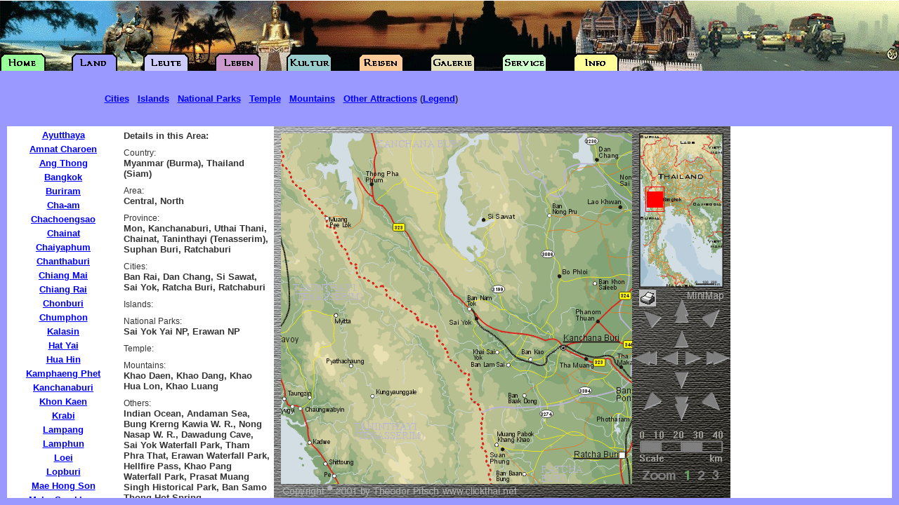

--- FILE ---
content_type: text/html
request_url: http://www.clickthai.de/cgi-bin/map.pl?0010521
body_size: 6144
content:
<!DOCTYPE HTML PUBLIC "-//W3C//DTD HTML 3.2 FINAL//EN">
<HTML>
<HEAD>
<META HTTP-EQUIV="Content-Type" CONTENT="text/html; charset=ISO-8859-1">
<META NAME="Author" CONTENT="Theodor Pitsch">
<META NAME="DESCRIPTION" CONTENT="Detailed Map of Thailand, with all provinces and cities and major attractions. In this area you can find: Mon, Kanchanaburi, Uthai Thani, Chainat, Taninthayi (Tenasserim), Suphan Buri, Ratchaburi, Si">
<META NAME="KEYWORDS" CONTENT="Thailand, Siam, Bangkok, Mon, Kanchanaburi, Uthai Thani, Chainat, Taninthayi (Tenasserim), Suphan Buri, Ratchaburi, Si">
<TITLE>Thailand, Bangkok, Mon, Kanchanaburi, Uthai Thani, Chainat, Taninthayi (Tenasserim), Suphan Buri, Ratchaburi, Si</title>
<BASE TARGET="_parent">
<BASE HREF="http://www.clickthai.de/">
<link rel="stylesheet" href="../CT.css" type="text/css">
<SCRIPT LANGUAGE="JavaScript">
<!--
if (top == self) self.location.href = "http://www.clickthai.de/cgi-bin/MapIndex.pl?0010521";
// -->
</SCRIPT>

</HEAD>
<BODY BGCOLOR="#FFFFFF" TEXT="#000000" TOPMARGIN=0 LEFTMARGIN=0 MARGINWIDTH=0 MARGINHEIGHT=0>
<table width="100%" border="0" cellspacing="0" cellpadding="0">
  <tr> 
    <td width="20%" valign="top"> 
      <table width="100%" border="0" cellspacing="2" cellpadding="4">
        <tr> 
          <td valign="top" class="News">
            Details in this Area: <br>
          </td>
        </tr>
        <tr> 
          <td><span class="SubSize">Country:</span><br>
            <span class="News">Myanmar (Burma), Thailand (Siam)</span></td>
        </tr>
        <tr> 
          <td><span class="SubSize">Area:</span><br>
            <span class="News">Central, North</span></td>
        </tr>
        <tr> 
          <td><span class="SubSize">Province:</span><br>
            <span class="News">Mon, Kanchanaburi, Uthai Thani, Chainat, Taninthayi (Tenasserim), Suphan Buri, Ratchaburi</span></td>
        </tr>
        <tr> 
          <td><span class="SubSize">Cities:</span><br>
            <span class="News">Ban Rai, Dan Chang, Si Sawat, Sai Yok, Ratcha Buri, Ratchaburi</span></td>
        </tr>
        <tr> 
          <td><span class="SubSize">Islands:</span><br>
              <span class="News"></span></td>
        </tr>
        <tr> 
          <td><span class="SubSize">National Parks:</span><br>
            <span class="News">Sai Yok Yai NP, Erawan NP</span></td>
        </tr>
        <tr> 
          <td><span class="SubSize">Temple:</span><br>
            <span class="News"></span></td>
        </tr>
        <tr> 
          <td><span class="SubSize">Mountains:</span><br>
              <span class="News">Khao Daen, Khao Dang, Khao Hua Lon, Khao Luang</span></td>
        </tr>
        <tr>
          <td><span class="SubSize">Others:</span><br>
            <span class="News">Indian Ocean, Andaman Sea, Bung Krerng Kawia W. R., Nong Nasap W. R., Dawadung Cave, Sai Yok Waterfall Park, Tham Phra That, Erawan Waterfall Park, Hellfire Pass, Khao Pang Waterfall Park, Prasat Muang Singh Historical Park, Ban Samo Thong Hot Spring</span></td>
        </tr>
      </table>
    </td>
    <td valign="top"> 
<FORM ACTION="cgi-bin/map.pl" target="Map" METHOD="GET">
<table width="650" border="0" cellspacing="0" cellpadding="0">
  <tr>
    <td colspan="5"><img src="http://www.clickthai.de/Map/Skin/mapsk0101.gif" width="650" height="10"></td>
  </tr>
  <tr>
    <td rowspan="3" width="10"><img src="http://www.clickthai.de/Map/Skin/mapsk0103.gif" width="10" height="500"></td>
    <td rowspan="3" width="500">
      <table width="500" border="0" cellspacing="0" cellpadding="0">
        <tr>
          <td width="100" height="100"><a href="cgi-bin/map.pl?0010319" target="Map"><img src="http://www.clickthai.de/Map/01/03/19.PNG" width="100" height="100" border="0"></a></td>
          <td width="100" height="100"><a href="cgi-bin/map.pl?0010419" target="Map"><img src="http://www.clickthai.de/Map/01/04/19.PNG" width="100" height="100" border="0"></a></td>
          <td width="100" height="100"><a href="cgi-bin/map.pl?0010519" target="Map"><img src="http://www.clickthai.de/Map/01/05/19.PNG" width="100" height="100" border="0"></a></td>
          <td width="100" height="100"><a href="cgi-bin/map.pl?0010619" target="Map"><img src="http://www.clickthai.de/Map/01/06/19.PNG" width="100" height="100" border="0"></a></td>
          <td width="100" height="100"><a href="cgi-bin/map.pl?0010719" target="Map"><img src="http://www.clickthai.de/Map/01/07/19.PNG" width="100" height="100" border="0"></a></td>
        </tr>
        <tr>
          <td width="100" height="100"><a href="cgi-bin/map.pl?0010320" target="Map"><img src="http://www.clickthai.de/Map/01/03/20.PNG" width="100" height="100" border="0"></a></td>
          <td width="100" height="100"><a href="cgi-bin/map.pl?0010420" target="Map"><img src="http://www.clickthai.de/Map/01/04/20.PNG" width="100" height="100" border="0"></a></td>
          <td width="100" height="100"><a href="cgi-bin/map.pl?0010520" target="Map"><img src="http://www.clickthai.de/Map/01/05/20.PNG" width="100" height="100" border="0"></a></td>
          <td width="100" height="100"><a href="cgi-bin/map.pl?0010620" target="Map"><img src="http://www.clickthai.de/Map/01/06/20.PNG" width="100" height="100" border="0"></a></td>
          <td width="100" height="100"><a href="cgi-bin/map.pl?0010720" target="Map"><img src="http://www.clickthai.de/Map/01/07/20.PNG" width="100" height="100" border="0"></a></td>
        </tr>
        <tr>
          <td width="100" height="100"><a href="cgi-bin/map.pl?0010321" target="Map"><img src="http://www.clickthai.de/Map/01/03/21.PNG" width="100" height="100" border="0"></a></td>
          <td width="100" height="100"><a href="cgi-bin/map.pl?0010421" target="Map"><img src="http://www.clickthai.de/Map/01/04/21.PNG" width="100" height="100" border="0"></a></td>
          <td width="100" height="100"><a href="cgi-bin/map.pl?0010521" target="Map"><img src="http://www.clickthai.de/Map/01/05/21.PNG" width="100" height="100" border="0"></a></td>
          <td width="100" height="100"><a href="cgi-bin/map.pl?0010621" target="Map"><img src="http://www.clickthai.de/Map/01/06/21.PNG" width="100" height="100" border="0"></a></td>
          <td width="100" height="100"><a href="cgi-bin/map.pl?0010721" target="Map"><img src="http://www.clickthai.de/Map/01/07/21.PNG" width="100" height="100" border="0"></a></td>
        </tr>
        <tr>
          <td width="100" height="100"><a href="cgi-bin/map.pl?0010322" target="Map"><img src="http://www.clickthai.de/Map/01/03/22.PNG" width="100" height="100" border="0"></a></td>
          <td width="100" height="100"><a href="cgi-bin/map.pl?0010422" target="Map"><img src="http://www.clickthai.de/Map/01/04/22.PNG" width="100" height="100" border="0"></a></td>
          <td width="100" height="100"><a href="cgi-bin/map.pl?0010522" target="Map"><img src="http://www.clickthai.de/Map/01/05/22.PNG" width="100" height="100" border="0"></a></td>
          <td width="100" height="100"><a href="cgi-bin/map.pl?0010622" target="Map"><img src="http://www.clickthai.de/Map/01/06/22.PNG" width="100" height="100" border="0"></a></td>
          <td width="100" height="100"><a href="cgi-bin/map.pl?0010722" target="Map"><img src="http://www.clickthai.de/Map/01/07/22.PNG" width="100" height="100" border="0"></a></td>
        </tr>
        <tr>
          <td width="100" height="100"><a href="cgi-bin/map.pl?0010323" target="Map"><img src="http://www.clickthai.de/Map/01/03/23.PNG" width="100" height="100" border="0"></a></td>
          <td width="100" height="100"><a href="cgi-bin/map.pl?0010423" target="Map"><img src="http://www.clickthai.de/Map/01/04/23.PNG" width="100" height="100" border="0"></a></td>
          <td width="100" height="100"><a href="cgi-bin/map.pl?0010523" target="Map"><img src="http://www.clickthai.de/Map/01/05/23.PNG" width="100" height="100" border="0"></a></td>
          <td width="100" height="100"><a href="cgi-bin/map.pl?0010623" target="Map"><img src="http://www.clickthai.de/Map/01/06/23.PNG" width="100" height="100" border="0"></a></td>
          <td width="100" height="100"><a href="cgi-bin/map.pl?0010723" target="Map"><img src="http://www.clickthai.de/Map/01/07/23.PNG" width="100" height="100" border="0"></a></td>
        </tr>
      </table>
    </td>
    <td width="10"><img src="http://www.clickthai.de/Map/Skin/mapsk0104.gif" width="10" height="220"></td>
    <td width="120" height="220" background="http://www.clickthai.de/Map/thsmall.gif"><INPUT TYPE=image SRC="cgi-bin/getmpos.pl?0010521" width="120" height="220" BORDER=0 NAME="pos"></td>
    <td width="10"><img src="http://www.clickthai.de/Map/Skin/mapsk0105.gif" width="10" height="220"></td>
  </tr>
  <tr>
    <td colspan="3" height="200"><img src="http://www.clickthai.de/Map/Skin/mapsk0106.gif" width="140" height="200" usemap="#navi" border="0"></td>
  </tr>
  <tr>
    <td colspan="3" height="80"><img src="http://www.clickthai.de/Map/01/mapsk0107.gif" width="140" height="80" usemap="#zoom" border="0"></td>
  </tr>
  <tr>
    <td colspan="5"><img src="http://www.clickthai.de/Map/Skin/mapsk0102.gif" width="650" height="20"></td>
  </tr>
</table>
<table width="652" border="0" cellspacing="0" cellpadding="2">
  <tr>
     <td height="8"></td>
  </tr>
<!--
  <tr>
     <td width="560" class="News"><div align="center"><a href="http://www.thainet.de/index.php?lang=EN&content=MAPTH.html" target="_blank"> 
         <img src="http://www.clickthai.de/Stuff/instantdl.png" width="75" height="37" alt="Info" border="0" align="absmiddle"></a> This Map is now available as a plain 
        PDF file for <a href="http://www.thainet.de/index.php?lang=EN&content=MAPTH.html">instant download</a>.</div>
     </td>
  </tr>
-->
</table>
<INPUT TYPE="HIDDEN" NAME="size" VALUE="0">
<INPUT TYPE="HIDDEN" NAME="map" VALUE="01">
</form>
    <td valign="top"> 
      <div align="center"> 
<script type="text/javascript"><!--
google_ad_client = "pub-2628955108650524";
google_ad_width = 160;
google_ad_height = 600;
google_ad_format = "160x600_as";
google_ad_type = "text_image";
google_ad_channel ="6473658259";
google_page_url = document.location;
google_color_border = "336699";
google_color_bg = "FFFFFF";
google_color_link = "0000FF";
google_color_url = "008000";
google_color_text = "000000";
//--></script>
<script type="text/javascript"
  src="http://pagead2.googlesyndication.com/pagead/show_ads.js">
</script>
      </div>
    </td>
  </tr>
</table>
<table width="100%" border="0" cellspacing="2" cellpadding="4"> 
    <tr> 
      <td width="20%" valign="top" height="10"></td>
      <td valign="top" class="unsichtbar">Text used with permission: </td>
    </tr>
    <tr> 
      <td valign="top" class="unsichtbar">Kanchanaburi</td>
      <td valign="top" class="unsichtbar">According to most historians, the ancient town of Kanchanaburi was located near Ban Lat Ya, a small village situated approximately 16 kilometers north of the present town. The site was repeatedly recorded in Thai history as an invasion route which the Burmese used to enter Thai Kingdoms.
 
  
 
 Kanchanaburi, which has mostly mountainous terrain, covers an area of approximately 19,473 square kilometers and is the third largest province in Thailand after Chiang Mai and Nakhon Ratchasima. Situated approximately 129 kilometres west of Bangkok, Kanchanaburi shares a border with Myanmar to the west, Tak and Uthai Thani Provinces to the north, Suphan Buri and Nakhon Pathom Provinces to the east, and Ratchaburi Province to the south.
 
  
 
 In north and west Kanchanaburi, the terrain is comprised mainly of mountains and high plains, with the Thanon Thongchai Range acting as a natural border between Thailand and Myanmar. The range is the source of Kanchanaburis two most important rivers Mae Nam Khwae Noi and Mae Nam Khwae Yai, which form the famous Maenam Mae Klong. As a result, several of Thailand's largest Namtok (waterfalls) and most extensive wildlife sanctuaries are found in this area.
 
 
 The magnificent landscape and charming beauty of Kanchanaburi have resulted in major tourist attractions including several well-known waterfalls, caves which were once inhabited by Neolithic man, pristine national parks, tranquil rivers, virgin forests, and reservoir. Together, they offer an intriguing experience for first-time or repeat visitors. Whether its fishing, rafting, canoeing, mountain biking, bird-watching, star-gazing, golfing, elephant and jungle trekking, or even living in bamboo rafts, Kanchanaburi takes pride in offering them all.
 
 
 The city of Kanchanaburi is located at the point where two tributaries, the Khwae Noi and Khwae Yai meet and form the Maenam Mae Klong. This is the location of the notorious Death Railway and the Bridge on the River Khwae one of the worlds famous World War II sites which have been immortalized in print and film.
 
 
 In economic terms, Kanchanaburi has been doing well on a national scale, with over 10 per cent growth annually. Important industries include sugar, agricultural products and jewelry. Tourism is also a main source of income for the locals as the provinces high tourism potential has made Kanchanaburi number one among the west provinces in having the highest number of visitors each year.
 
  
 
 Residents of Kanchanaburi are engaged in agricultural activities. Most of the locals are of Thai ancestry with notable Mon and Karen minorities. Rural dwellers enjoy living simply and respecting nature. Moreover folk music and dances dating back at least 500 years are still performed today.
 
</td>
    </tr>
    <tr> 
      <td valign="top" class="unsichtbar">Uthai Thani</td>
      <td valign="top" class="unsichtbar">Uthai Thani is a province abundant in natural resources, such as forests and wildlife. “Huai Kha Khaeng Wildlife Reserve” here was proclaimed a Nautral World Heritage Site on 13 December 1991. The reserve has jungles, forests, plains, many streams, and most importantly, a number of rare and endangered animals.
 Due to the verdant nature of the area, Uthai Thani is a province with unspoiled natural tourist destinations that are of interest to tourist everywhere.
 
 
  
 
 Furthermore, visitors can see the different lifestyles of locals, such as the life of raft residents on Sakae Krang River, a waterway that aided the birth of the province and which has been a lifeline for its people since ancient times. It is also where provincial trading has flourished. Life revolving around the river eventually grew from a community into the major province that it is today.
 
 
 The most striking indication of the bond between the people and the river since the old days is that in 1906, when King Rama V visited northern provinces and stayed in Sakae Krang village, the monk Phra Khru Uthai Tham Nithet (Chan) built 2 twin rafts to receive the king. This clearly showed the importance of the river and the lifestyle of the people living off it in that period.
 In addition, at the end of the Buddhist Lent, Buddhists from all directions congregate in the province for a major merit-making tradition called Tak Bat Thewo at the foot of Khao Sakae Krang at Wat Sangkat Rattana Khiri. This festival has been held in Uthai Thani since ancient times.
 
 
 Uthai Thani is located in the lower part of northern Thailand. Most of the province consists of forests and high mountains. It has a total area of 6,730 square kilometres. It is divided in to 8 Amphoe 
</td>
    </tr>
    <tr> 
      <td valign="top" class="unsichtbar">Chainat</td>
      <td valign="top" class="unsichtbar">Chainat is located on the east bank of the Chao Phraya River. The community was moved from the old site at Sankhaburi in the reign of King Rama IV. Chainat was an important town used several times as a base to confront the Burmese army. Every time, the Burmese were defeated, thus originating the name of Chainat which means a place of victory.
 
 Chainat occupies an area of 2,469 square kilometres and is administratively divided into 6 districts: Amphoe Muang Chai Nat, Amphoe Hankha, Amphoe Manorom, Amphoe Sankhaburi, Amphoe Sapphaya, Amphoe Wat Sing, and 2 sub-districts: King Amphoe Nong Mamong and King Amphoe Noen Kham.
 
</td>
    </tr>
    <tr> 
      <td valign="top" class="unsichtbar">Suphan Buri</td>
      <td valign="top" class="unsichtbar">Just a hundred kilometres away from Bangkok, Suphan Buri is an ancient town rich in natural and historical heritage. The province was once an important border town involving battles and important wars during the period of the Ayutthaya kingdom.  So, today, travelling around the province is like drifting through historical novels.  Historical evidence leads you to travel to the past such as Don Chedi Monument, Wat Khao Khuen whose abbot played a significant role in Thai history, U Thong National Museum, etc.  Furthermore, various natural wonders such as Phu Toei National Park, Bueng Chawak Aquarium, as well as the famous local-style cake Sali Suphan always impress visitors. 
 
 Suphan Buri occupies a total area of 5,358 square kilometres and is administratively divided into 10 districts (Amphoes); Muang Suphan Buri, Doem Bang Nang Buat, Bang Pla Ma, Si Prachan, Song Phi Nong, Sam Chuk, U Thong, Don Chedi, Dan Chang and Nong Ya Sai.
</td>
    </tr>
    <tr> 
      <td valign="top" class="unsichtbar">Ratchaburi</td>
      <td valign="top" class="unsichtbar">Ratchaburi, a glorious town during the Dvaravati period, is located on the bank of the Mae Klong River. The provincial area abounds in natural attractions and historical sites. It is located 80 kilometres west of Bangkok and borders on Myanmar to the west having the Tanaosi Range as a borderline.
 
 Ratchaburi occupies an area of 5,196 square kilometres and is administratively divided into nine districts: Muang Ratchaburi, Photharam, Damnoen Saduak, Pak Tho, Chom Bueng, Bang Phae, Wat Phleng , Suan Phueng, and Ban Pong, and one sub-district: King Amphoe Ban Kha.
 
 
</td>
    </tr>

</table>
<map name="navi">
  <area shape="rect" coords="3,5,56,20" href="cgi-bin/map.pl?9010521">
  <area shape="rect" coords="86,4,139,20" href="cgi-bin/map.pl?1010521" target="Map">
  <area shape="rect" coords="13,27,46,63" href="cgi-bin/map.pl?0010420" target="Map" alt="Left Up" title="Left-Up">
  <area shape="rect" coords="56,15,84,57" href="cgi-bin/map.pl?0010517" target="Map" alt="Up 4" title="Up 4">
  <area shape="rect" coords="96,27,126,62" href="cgi-bin/map.pl?0010620" target="Map" alt="Right-Up" title="Right-Up">
  <area shape="rect" coords="59,59,83,87" href="cgi-bin/map.pl?0010520" target="Map" alt="Up" title="Up">
  <area shape="rect" coords="0,85,36,116" href="cgi-bin/map.pl?0010121" target="Map" alt="Left 4" title="Left 4">
  <area shape="rect" coords="38,88,68,115" href="cgi-bin/map.pl?0010421" target="Map" alt="Left" title="Left">
  <area shape="rect" coords="70,88,101,116" href="cgi-bin/map.pl?0010621" target="Map" alt="Right" title="Right">
  <area shape="rect" coords="102,88,137,118" href="cgi-bin/map.pl?0010921" target="Map" alt="Right 4" title="Right 4">
  <area shape="rect" coords="54,118,88,151" href="cgi-bin/map.pl?0010522" target="Map" alt="Down" title="Down">
  <area shape="rect" coords="11,145,44,180" href="cgi-bin/map.pl?0010422" target="Map" alt="Left Down" title="Left Down">
  <area shape="rect" coords="54,153,87,195" href="cgi-bin/map.pl?0010525" target="Map" alt="Down 4" title="Down 4">
  <area shape="rect" coords="93,145,125,181" href="cgi-bin/map.pl?0010622" target="Map" alt="Right Down" title="Right Down">
</map>
<map name="zoom">
  <area shape="rect" coords="70,58,88,80" href="cgi-bin/map.pl?0010521" target="Map" alt="Zoom 1" title="Zoom 1">
  <area shape="rect" coords="89,58,110,80" href="cgi-bin/map.pl?0021042" target="Map" alt="Zoom 2" title="Zoom 2">
  <area shape="rect" coords="111,58,129,80" alt="Zoom 3 N/A" title="Zoom 3">
</map>
<script src="http://www.google-analytics.com/urchin.js" type="text/javascript">
</script>
<script type="text/javascript">
_uacct = "UA-399695-1";
urchinTracker();
</script>
</body>
</html>


--- FILE ---
content_type: text/html
request_url: http://www.clickthai.de/cgi-bin/MapIndex.pl?0010521
body_size: 652
content:
<!DOCTYPE HTML PUBLIC "-//W3C//DTD HTML 3.2 FINAL//EN">
<HTML>
<HEAD>
<META HTTP-EQUIV="Content-Type" CONTENT="text/html; charset=ISO-8859-1">
<META NAME="Author" CONTENT="Theodor Pitsch">
<TITLE>Thailand Map from ClickThai</TITLE>
</HEAD>
<frameset BORDER=0 FRAMESPACING=0 FRAMEBORDER=0 rows="180,*,10" cols="*"> 
  <frame src="../Map/header_map.html" SCROLLING=NO MARGINWIDTH="0" MARGINHEIGHT="01" FRAMEBORDER=NO BORDER="0" NORESIZE>
  <frameset cols="10,160,*,10">
      <frame src="../Map/rand.html" SCROLLING=NO MARGINWIDTH="0" MARGINHEIGHT="0" FRAMEBORDER=NO BORDER="0" NORESIZE>
      <FRAME NAME="Links" SRC="../Map/links_cities.html" SCROLLING=AUTO MARGINWIDTH=0 MARGINHEIGHT=0 FRAMEBORDER=YES BORDER="2">
      <FRAME NAME="Map" SRC="../cgi-bin/map.pl?0010521" SCROLLING=AUTO MARGINWIDTH=0 MARGINHEIGHT=0>
      <frame src="../Map/rand.html" SCROLLING=NO MARGINWIDTH="0" MARGINHEIGHT="0" FRAMEBORDER=NO BORDER="0" NORESIZE>
  </frameset>
  <frame src="../Map/unten.html" SCROLLING=NO MARGINWIDTH="2" MARGINHEIGHT="1" FRAMEBORDER=NO BORDER="0" NORESIZE>
</frameset>

<noframes>
<p>Thailand Map with move, zoom and print and two different sizes. Complete Map
  of the Kingdom of Thailand.</p>
<p>This map requires a modern browser with frame capabilities.</p>
<p>You can rent this map for your own site. Write to info@clickthai.net</p>
</noframes>
</HTML>


--- FILE ---
content_type: text/html
request_url: http://www.clickthai.de/cgi-bin/map.pl?0010521
body_size: 6144
content:
<!DOCTYPE HTML PUBLIC "-//W3C//DTD HTML 3.2 FINAL//EN">
<HTML>
<HEAD>
<META HTTP-EQUIV="Content-Type" CONTENT="text/html; charset=ISO-8859-1">
<META NAME="Author" CONTENT="Theodor Pitsch">
<META NAME="DESCRIPTION" CONTENT="Detailed Map of Thailand, with all provinces and cities and major attractions. In this area you can find: Mon, Kanchanaburi, Uthai Thani, Chainat, Taninthayi (Tenasserim), Suphan Buri, Ratchaburi, Si">
<META NAME="KEYWORDS" CONTENT="Thailand, Siam, Bangkok, Mon, Kanchanaburi, Uthai Thani, Chainat, Taninthayi (Tenasserim), Suphan Buri, Ratchaburi, Si">
<TITLE>Thailand, Bangkok, Mon, Kanchanaburi, Uthai Thani, Chainat, Taninthayi (Tenasserim), Suphan Buri, Ratchaburi, Si</title>
<BASE TARGET="_parent">
<BASE HREF="http://www.clickthai.de/">
<link rel="stylesheet" href="../CT.css" type="text/css">
<SCRIPT LANGUAGE="JavaScript">
<!--
if (top == self) self.location.href = "http://www.clickthai.de/cgi-bin/MapIndex.pl?0010521";
// -->
</SCRIPT>

</HEAD>
<BODY BGCOLOR="#FFFFFF" TEXT="#000000" TOPMARGIN=0 LEFTMARGIN=0 MARGINWIDTH=0 MARGINHEIGHT=0>
<table width="100%" border="0" cellspacing="0" cellpadding="0">
  <tr> 
    <td width="20%" valign="top"> 
      <table width="100%" border="0" cellspacing="2" cellpadding="4">
        <tr> 
          <td valign="top" class="News">
            Details in this Area: <br>
          </td>
        </tr>
        <tr> 
          <td><span class="SubSize">Country:</span><br>
            <span class="News">Myanmar (Burma), Thailand (Siam)</span></td>
        </tr>
        <tr> 
          <td><span class="SubSize">Area:</span><br>
            <span class="News">Central, North</span></td>
        </tr>
        <tr> 
          <td><span class="SubSize">Province:</span><br>
            <span class="News">Mon, Kanchanaburi, Uthai Thani, Chainat, Taninthayi (Tenasserim), Suphan Buri, Ratchaburi</span></td>
        </tr>
        <tr> 
          <td><span class="SubSize">Cities:</span><br>
            <span class="News">Ban Rai, Dan Chang, Si Sawat, Sai Yok, Ratcha Buri, Ratchaburi</span></td>
        </tr>
        <tr> 
          <td><span class="SubSize">Islands:</span><br>
              <span class="News"></span></td>
        </tr>
        <tr> 
          <td><span class="SubSize">National Parks:</span><br>
            <span class="News">Sai Yok Yai NP, Erawan NP</span></td>
        </tr>
        <tr> 
          <td><span class="SubSize">Temple:</span><br>
            <span class="News"></span></td>
        </tr>
        <tr> 
          <td><span class="SubSize">Mountains:</span><br>
              <span class="News">Khao Daen, Khao Dang, Khao Hua Lon, Khao Luang</span></td>
        </tr>
        <tr>
          <td><span class="SubSize">Others:</span><br>
            <span class="News">Indian Ocean, Andaman Sea, Bung Krerng Kawia W. R., Nong Nasap W. R., Dawadung Cave, Sai Yok Waterfall Park, Tham Phra That, Erawan Waterfall Park, Hellfire Pass, Khao Pang Waterfall Park, Prasat Muang Singh Historical Park, Ban Samo Thong Hot Spring</span></td>
        </tr>
      </table>
    </td>
    <td valign="top"> 
<FORM ACTION="cgi-bin/map.pl" target="Map" METHOD="GET">
<table width="650" border="0" cellspacing="0" cellpadding="0">
  <tr>
    <td colspan="5"><img src="http://www.clickthai.de/Map/Skin/mapsk0101.gif" width="650" height="10"></td>
  </tr>
  <tr>
    <td rowspan="3" width="10"><img src="http://www.clickthai.de/Map/Skin/mapsk0103.gif" width="10" height="500"></td>
    <td rowspan="3" width="500">
      <table width="500" border="0" cellspacing="0" cellpadding="0">
        <tr>
          <td width="100" height="100"><a href="cgi-bin/map.pl?0010319" target="Map"><img src="http://www.clickthai.de/Map/01/03/19.PNG" width="100" height="100" border="0"></a></td>
          <td width="100" height="100"><a href="cgi-bin/map.pl?0010419" target="Map"><img src="http://www.clickthai.de/Map/01/04/19.PNG" width="100" height="100" border="0"></a></td>
          <td width="100" height="100"><a href="cgi-bin/map.pl?0010519" target="Map"><img src="http://www.clickthai.de/Map/01/05/19.PNG" width="100" height="100" border="0"></a></td>
          <td width="100" height="100"><a href="cgi-bin/map.pl?0010619" target="Map"><img src="http://www.clickthai.de/Map/01/06/19.PNG" width="100" height="100" border="0"></a></td>
          <td width="100" height="100"><a href="cgi-bin/map.pl?0010719" target="Map"><img src="http://www.clickthai.de/Map/01/07/19.PNG" width="100" height="100" border="0"></a></td>
        </tr>
        <tr>
          <td width="100" height="100"><a href="cgi-bin/map.pl?0010320" target="Map"><img src="http://www.clickthai.de/Map/01/03/20.PNG" width="100" height="100" border="0"></a></td>
          <td width="100" height="100"><a href="cgi-bin/map.pl?0010420" target="Map"><img src="http://www.clickthai.de/Map/01/04/20.PNG" width="100" height="100" border="0"></a></td>
          <td width="100" height="100"><a href="cgi-bin/map.pl?0010520" target="Map"><img src="http://www.clickthai.de/Map/01/05/20.PNG" width="100" height="100" border="0"></a></td>
          <td width="100" height="100"><a href="cgi-bin/map.pl?0010620" target="Map"><img src="http://www.clickthai.de/Map/01/06/20.PNG" width="100" height="100" border="0"></a></td>
          <td width="100" height="100"><a href="cgi-bin/map.pl?0010720" target="Map"><img src="http://www.clickthai.de/Map/01/07/20.PNG" width="100" height="100" border="0"></a></td>
        </tr>
        <tr>
          <td width="100" height="100"><a href="cgi-bin/map.pl?0010321" target="Map"><img src="http://www.clickthai.de/Map/01/03/21.PNG" width="100" height="100" border="0"></a></td>
          <td width="100" height="100"><a href="cgi-bin/map.pl?0010421" target="Map"><img src="http://www.clickthai.de/Map/01/04/21.PNG" width="100" height="100" border="0"></a></td>
          <td width="100" height="100"><a href="cgi-bin/map.pl?0010521" target="Map"><img src="http://www.clickthai.de/Map/01/05/21.PNG" width="100" height="100" border="0"></a></td>
          <td width="100" height="100"><a href="cgi-bin/map.pl?0010621" target="Map"><img src="http://www.clickthai.de/Map/01/06/21.PNG" width="100" height="100" border="0"></a></td>
          <td width="100" height="100"><a href="cgi-bin/map.pl?0010721" target="Map"><img src="http://www.clickthai.de/Map/01/07/21.PNG" width="100" height="100" border="0"></a></td>
        </tr>
        <tr>
          <td width="100" height="100"><a href="cgi-bin/map.pl?0010322" target="Map"><img src="http://www.clickthai.de/Map/01/03/22.PNG" width="100" height="100" border="0"></a></td>
          <td width="100" height="100"><a href="cgi-bin/map.pl?0010422" target="Map"><img src="http://www.clickthai.de/Map/01/04/22.PNG" width="100" height="100" border="0"></a></td>
          <td width="100" height="100"><a href="cgi-bin/map.pl?0010522" target="Map"><img src="http://www.clickthai.de/Map/01/05/22.PNG" width="100" height="100" border="0"></a></td>
          <td width="100" height="100"><a href="cgi-bin/map.pl?0010622" target="Map"><img src="http://www.clickthai.de/Map/01/06/22.PNG" width="100" height="100" border="0"></a></td>
          <td width="100" height="100"><a href="cgi-bin/map.pl?0010722" target="Map"><img src="http://www.clickthai.de/Map/01/07/22.PNG" width="100" height="100" border="0"></a></td>
        </tr>
        <tr>
          <td width="100" height="100"><a href="cgi-bin/map.pl?0010323" target="Map"><img src="http://www.clickthai.de/Map/01/03/23.PNG" width="100" height="100" border="0"></a></td>
          <td width="100" height="100"><a href="cgi-bin/map.pl?0010423" target="Map"><img src="http://www.clickthai.de/Map/01/04/23.PNG" width="100" height="100" border="0"></a></td>
          <td width="100" height="100"><a href="cgi-bin/map.pl?0010523" target="Map"><img src="http://www.clickthai.de/Map/01/05/23.PNG" width="100" height="100" border="0"></a></td>
          <td width="100" height="100"><a href="cgi-bin/map.pl?0010623" target="Map"><img src="http://www.clickthai.de/Map/01/06/23.PNG" width="100" height="100" border="0"></a></td>
          <td width="100" height="100"><a href="cgi-bin/map.pl?0010723" target="Map"><img src="http://www.clickthai.de/Map/01/07/23.PNG" width="100" height="100" border="0"></a></td>
        </tr>
      </table>
    </td>
    <td width="10"><img src="http://www.clickthai.de/Map/Skin/mapsk0104.gif" width="10" height="220"></td>
    <td width="120" height="220" background="http://www.clickthai.de/Map/thsmall.gif"><INPUT TYPE=image SRC="cgi-bin/getmpos.pl?0010521" width="120" height="220" BORDER=0 NAME="pos"></td>
    <td width="10"><img src="http://www.clickthai.de/Map/Skin/mapsk0105.gif" width="10" height="220"></td>
  </tr>
  <tr>
    <td colspan="3" height="200"><img src="http://www.clickthai.de/Map/Skin/mapsk0106.gif" width="140" height="200" usemap="#navi" border="0"></td>
  </tr>
  <tr>
    <td colspan="3" height="80"><img src="http://www.clickthai.de/Map/01/mapsk0107.gif" width="140" height="80" usemap="#zoom" border="0"></td>
  </tr>
  <tr>
    <td colspan="5"><img src="http://www.clickthai.de/Map/Skin/mapsk0102.gif" width="650" height="20"></td>
  </tr>
</table>
<table width="652" border="0" cellspacing="0" cellpadding="2">
  <tr>
     <td height="8"></td>
  </tr>
<!--
  <tr>
     <td width="560" class="News"><div align="center"><a href="http://www.thainet.de/index.php?lang=EN&content=MAPTH.html" target="_blank"> 
         <img src="http://www.clickthai.de/Stuff/instantdl.png" width="75" height="37" alt="Info" border="0" align="absmiddle"></a> This Map is now available as a plain 
        PDF file for <a href="http://www.thainet.de/index.php?lang=EN&content=MAPTH.html">instant download</a>.</div>
     </td>
  </tr>
-->
</table>
<INPUT TYPE="HIDDEN" NAME="size" VALUE="0">
<INPUT TYPE="HIDDEN" NAME="map" VALUE="01">
</form>
    <td valign="top"> 
      <div align="center"> 
<script type="text/javascript"><!--
google_ad_client = "pub-2628955108650524";
google_ad_width = 160;
google_ad_height = 600;
google_ad_format = "160x600_as";
google_ad_type = "text_image";
google_ad_channel ="6473658259";
google_page_url = document.location;
google_color_border = "336699";
google_color_bg = "FFFFFF";
google_color_link = "0000FF";
google_color_url = "008000";
google_color_text = "000000";
//--></script>
<script type="text/javascript"
  src="http://pagead2.googlesyndication.com/pagead/show_ads.js">
</script>
      </div>
    </td>
  </tr>
</table>
<table width="100%" border="0" cellspacing="2" cellpadding="4"> 
    <tr> 
      <td width="20%" valign="top" height="10"></td>
      <td valign="top" class="unsichtbar">Text used with permission: </td>
    </tr>
    <tr> 
      <td valign="top" class="unsichtbar">Kanchanaburi</td>
      <td valign="top" class="unsichtbar">According to most historians, the ancient town of Kanchanaburi was located near Ban Lat Ya, a small village situated approximately 16 kilometers north of the present town. The site was repeatedly recorded in Thai history as an invasion route which the Burmese used to enter Thai Kingdoms.
 
  
 
 Kanchanaburi, which has mostly mountainous terrain, covers an area of approximately 19,473 square kilometers and is the third largest province in Thailand after Chiang Mai and Nakhon Ratchasima. Situated approximately 129 kilometres west of Bangkok, Kanchanaburi shares a border with Myanmar to the west, Tak and Uthai Thani Provinces to the north, Suphan Buri and Nakhon Pathom Provinces to the east, and Ratchaburi Province to the south.
 
  
 
 In north and west Kanchanaburi, the terrain is comprised mainly of mountains and high plains, with the Thanon Thongchai Range acting as a natural border between Thailand and Myanmar. The range is the source of Kanchanaburis two most important rivers Mae Nam Khwae Noi and Mae Nam Khwae Yai, which form the famous Maenam Mae Klong. As a result, several of Thailand's largest Namtok (waterfalls) and most extensive wildlife sanctuaries are found in this area.
 
 
 The magnificent landscape and charming beauty of Kanchanaburi have resulted in major tourist attractions including several well-known waterfalls, caves which were once inhabited by Neolithic man, pristine national parks, tranquil rivers, virgin forests, and reservoir. Together, they offer an intriguing experience for first-time or repeat visitors. Whether its fishing, rafting, canoeing, mountain biking, bird-watching, star-gazing, golfing, elephant and jungle trekking, or even living in bamboo rafts, Kanchanaburi takes pride in offering them all.
 
 
 The city of Kanchanaburi is located at the point where two tributaries, the Khwae Noi and Khwae Yai meet and form the Maenam Mae Klong. This is the location of the notorious Death Railway and the Bridge on the River Khwae one of the worlds famous World War II sites which have been immortalized in print and film.
 
 
 In economic terms, Kanchanaburi has been doing well on a national scale, with over 10 per cent growth annually. Important industries include sugar, agricultural products and jewelry. Tourism is also a main source of income for the locals as the provinces high tourism potential has made Kanchanaburi number one among the west provinces in having the highest number of visitors each year.
 
  
 
 Residents of Kanchanaburi are engaged in agricultural activities. Most of the locals are of Thai ancestry with notable Mon and Karen minorities. Rural dwellers enjoy living simply and respecting nature. Moreover folk music and dances dating back at least 500 years are still performed today.
 
</td>
    </tr>
    <tr> 
      <td valign="top" class="unsichtbar">Uthai Thani</td>
      <td valign="top" class="unsichtbar">Uthai Thani is a province abundant in natural resources, such as forests and wildlife. “Huai Kha Khaeng Wildlife Reserve” here was proclaimed a Nautral World Heritage Site on 13 December 1991. The reserve has jungles, forests, plains, many streams, and most importantly, a number of rare and endangered animals.
 Due to the verdant nature of the area, Uthai Thani is a province with unspoiled natural tourist destinations that are of interest to tourist everywhere.
 
 
  
 
 Furthermore, visitors can see the different lifestyles of locals, such as the life of raft residents on Sakae Krang River, a waterway that aided the birth of the province and which has been a lifeline for its people since ancient times. It is also where provincial trading has flourished. Life revolving around the river eventually grew from a community into the major province that it is today.
 
 
 The most striking indication of the bond between the people and the river since the old days is that in 1906, when King Rama V visited northern provinces and stayed in Sakae Krang village, the monk Phra Khru Uthai Tham Nithet (Chan) built 2 twin rafts to receive the king. This clearly showed the importance of the river and the lifestyle of the people living off it in that period.
 In addition, at the end of the Buddhist Lent, Buddhists from all directions congregate in the province for a major merit-making tradition called Tak Bat Thewo at the foot of Khao Sakae Krang at Wat Sangkat Rattana Khiri. This festival has been held in Uthai Thani since ancient times.
 
 
 Uthai Thani is located in the lower part of northern Thailand. Most of the province consists of forests and high mountains. It has a total area of 6,730 square kilometres. It is divided in to 8 Amphoe 
</td>
    </tr>
    <tr> 
      <td valign="top" class="unsichtbar">Chainat</td>
      <td valign="top" class="unsichtbar">Chainat is located on the east bank of the Chao Phraya River. The community was moved from the old site at Sankhaburi in the reign of King Rama IV. Chainat was an important town used several times as a base to confront the Burmese army. Every time, the Burmese were defeated, thus originating the name of Chainat which means a place of victory.
 
 Chainat occupies an area of 2,469 square kilometres and is administratively divided into 6 districts: Amphoe Muang Chai Nat, Amphoe Hankha, Amphoe Manorom, Amphoe Sankhaburi, Amphoe Sapphaya, Amphoe Wat Sing, and 2 sub-districts: King Amphoe Nong Mamong and King Amphoe Noen Kham.
 
</td>
    </tr>
    <tr> 
      <td valign="top" class="unsichtbar">Suphan Buri</td>
      <td valign="top" class="unsichtbar">Just a hundred kilometres away from Bangkok, Suphan Buri is an ancient town rich in natural and historical heritage. The province was once an important border town involving battles and important wars during the period of the Ayutthaya kingdom.  So, today, travelling around the province is like drifting through historical novels.  Historical evidence leads you to travel to the past such as Don Chedi Monument, Wat Khao Khuen whose abbot played a significant role in Thai history, U Thong National Museum, etc.  Furthermore, various natural wonders such as Phu Toei National Park, Bueng Chawak Aquarium, as well as the famous local-style cake Sali Suphan always impress visitors. 
 
 Suphan Buri occupies a total area of 5,358 square kilometres and is administratively divided into 10 districts (Amphoes); Muang Suphan Buri, Doem Bang Nang Buat, Bang Pla Ma, Si Prachan, Song Phi Nong, Sam Chuk, U Thong, Don Chedi, Dan Chang and Nong Ya Sai.
</td>
    </tr>
    <tr> 
      <td valign="top" class="unsichtbar">Ratchaburi</td>
      <td valign="top" class="unsichtbar">Ratchaburi, a glorious town during the Dvaravati period, is located on the bank of the Mae Klong River. The provincial area abounds in natural attractions and historical sites. It is located 80 kilometres west of Bangkok and borders on Myanmar to the west having the Tanaosi Range as a borderline.
 
 Ratchaburi occupies an area of 5,196 square kilometres and is administratively divided into nine districts: Muang Ratchaburi, Photharam, Damnoen Saduak, Pak Tho, Chom Bueng, Bang Phae, Wat Phleng , Suan Phueng, and Ban Pong, and one sub-district: King Amphoe Ban Kha.
 
 
</td>
    </tr>

</table>
<map name="navi">
  <area shape="rect" coords="3,5,56,20" href="cgi-bin/map.pl?9010521">
  <area shape="rect" coords="86,4,139,20" href="cgi-bin/map.pl?1010521" target="Map">
  <area shape="rect" coords="13,27,46,63" href="cgi-bin/map.pl?0010420" target="Map" alt="Left Up" title="Left-Up">
  <area shape="rect" coords="56,15,84,57" href="cgi-bin/map.pl?0010517" target="Map" alt="Up 4" title="Up 4">
  <area shape="rect" coords="96,27,126,62" href="cgi-bin/map.pl?0010620" target="Map" alt="Right-Up" title="Right-Up">
  <area shape="rect" coords="59,59,83,87" href="cgi-bin/map.pl?0010520" target="Map" alt="Up" title="Up">
  <area shape="rect" coords="0,85,36,116" href="cgi-bin/map.pl?0010121" target="Map" alt="Left 4" title="Left 4">
  <area shape="rect" coords="38,88,68,115" href="cgi-bin/map.pl?0010421" target="Map" alt="Left" title="Left">
  <area shape="rect" coords="70,88,101,116" href="cgi-bin/map.pl?0010621" target="Map" alt="Right" title="Right">
  <area shape="rect" coords="102,88,137,118" href="cgi-bin/map.pl?0010921" target="Map" alt="Right 4" title="Right 4">
  <area shape="rect" coords="54,118,88,151" href="cgi-bin/map.pl?0010522" target="Map" alt="Down" title="Down">
  <area shape="rect" coords="11,145,44,180" href="cgi-bin/map.pl?0010422" target="Map" alt="Left Down" title="Left Down">
  <area shape="rect" coords="54,153,87,195" href="cgi-bin/map.pl?0010525" target="Map" alt="Down 4" title="Down 4">
  <area shape="rect" coords="93,145,125,181" href="cgi-bin/map.pl?0010622" target="Map" alt="Right Down" title="Right Down">
</map>
<map name="zoom">
  <area shape="rect" coords="70,58,88,80" href="cgi-bin/map.pl?0010521" target="Map" alt="Zoom 1" title="Zoom 1">
  <area shape="rect" coords="89,58,110,80" href="cgi-bin/map.pl?0021042" target="Map" alt="Zoom 2" title="Zoom 2">
  <area shape="rect" coords="111,58,129,80" alt="Zoom 3 N/A" title="Zoom 3">
</map>
<script src="http://www.google-analytics.com/urchin.js" type="text/javascript">
</script>
<script type="text/javascript">
_uacct = "UA-399695-1";
urchinTracker();
</script>
</body>
</html>


--- FILE ---
content_type: text/html; charset=utf-8
request_url: https://www.google.com/recaptcha/api2/aframe
body_size: 262
content:
<!DOCTYPE HTML><html><head><meta http-equiv="content-type" content="text/html; charset=UTF-8"></head><body><script nonce="CJx7j9PRoQ4DvNPYOKwX2w">/** Anti-fraud and anti-abuse applications only. See google.com/recaptcha */ try{var clients={'sodar':'https://pagead2.googlesyndication.com/pagead/sodar?'};window.addEventListener("message",function(a){try{if(a.source===window.parent){var b=JSON.parse(a.data);var c=clients[b['id']];if(c){var d=document.createElement('img');d.src=c+b['params']+'&rc='+(localStorage.getItem("rc::a")?sessionStorage.getItem("rc::b"):"");window.document.body.appendChild(d);sessionStorage.setItem("rc::e",parseInt(sessionStorage.getItem("rc::e")||0)+1);localStorage.setItem("rc::h",'1768607404751');}}}catch(b){}});window.parent.postMessage("_grecaptcha_ready", "*");}catch(b){}</script></body></html>

--- FILE ---
content_type: text/html; charset=utf-8
request_url: https://www.google.com/recaptcha/api2/aframe
body_size: -264
content:
<!DOCTYPE HTML><html><head><meta http-equiv="content-type" content="text/html; charset=UTF-8"></head><body><script nonce="6FZ7GLJuCYOEMU0Clx2MgQ">/** Anti-fraud and anti-abuse applications only. See google.com/recaptcha */ try{var clients={'sodar':'https://pagead2.googlesyndication.com/pagead/sodar?'};window.addEventListener("message",function(a){try{if(a.source===window.parent){var b=JSON.parse(a.data);var c=clients[b['id']];if(c){var d=document.createElement('img');d.src=c+b['params']+'&rc='+(localStorage.getItem("rc::a")?sessionStorage.getItem("rc::b"):"");window.document.body.appendChild(d);sessionStorage.setItem("rc::e",parseInt(sessionStorage.getItem("rc::e")||0)+1);localStorage.setItem("rc::h",'1768607405046');}}}catch(b){}});window.parent.postMessage("_grecaptcha_ready", "*");}catch(b){}</script></body></html>